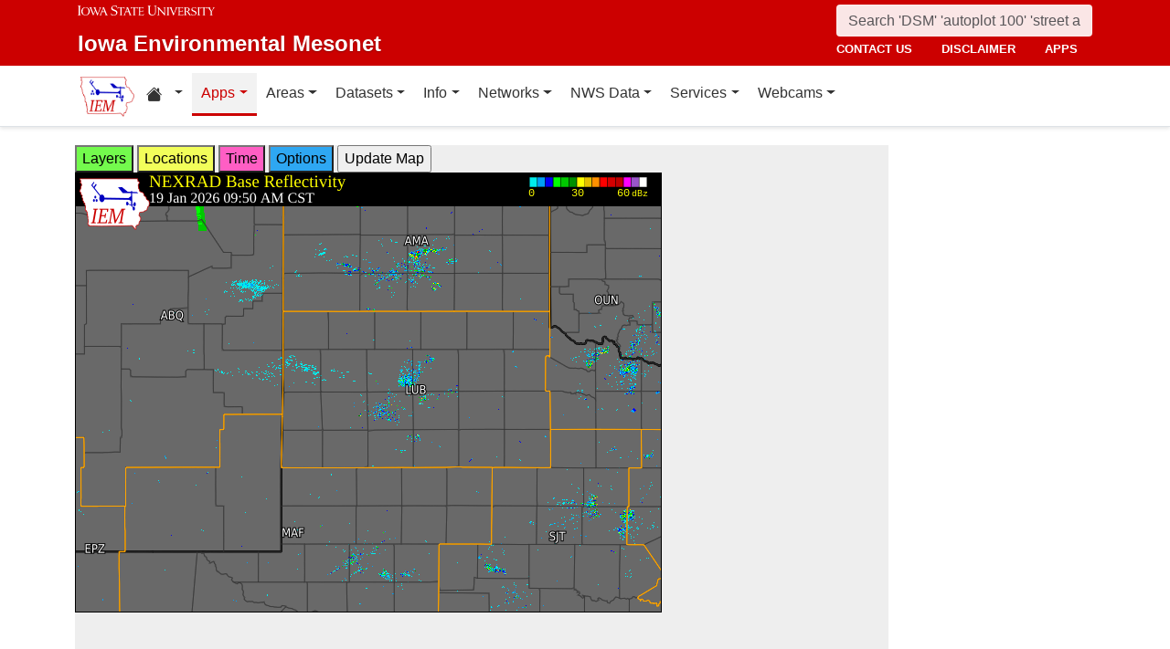

--- FILE ---
content_type: application/javascript
request_url: https://mesonet1.agron.iastate.edu/GIS/apps/rview/warnings.module.js
body_size: 2229
content:
/**
 * Warnings Application - Vanilla JavaScript ES Module
 * Migrated from jQuery to vanilla JavaScript
 */

import { getElement } from '/js/iemjs/domUtils.js';

/**
 * Show or hide control panels
 * @param {string} layerName ID of the control panel to toggle
 */
function showControl(layerName) {
    const targetElement = getElement(layerName);
    const oldval = targetElement ? targetElement.style.display : 'none';
    
    // Hide all control panels
    setLayerDisplay("layers-control", 'none');
    setLayerDisplay("locations-control", 'none');
    setLayerDisplay("time-control", 'none');
    setLayerDisplay("options-control", 'none');
    
    // Show the target panel if it was hidden
    if (oldval === 'none') {
        setLayerDisplay(layerName, 'block');
    }
}

/**
 * Set display style for a layer element
 * @param {string} layerName ID of the element to modify
 * @param {string} displayValue CSS display value to set
 */
function setLayerDisplay(layerName, displayValue) {
    const element = getElement(layerName);
    if (element) {
        element.style.display = displayValue;
    }
}

/**
 * Initialize the application
 */
function init() {
    // Set up event listeners for control buttons
    const dataWindow = getElement('datawindow');
    if (dataWindow) {
        const buttons = dataWindow.querySelectorAll('button[data-control]');
        buttons.forEach(button => {
            button.addEventListener('click', (event) => {
                const controlType = event.target.getAttribute('data-control');
                if (controlType) {
                    showControl(`${controlType}-control`);
                }
            });
        });
    }

    // Set up auto-refresh for non-archive mode
    const urlParams = new URLSearchParams(window.location.search);
    if (!urlParams.has('archive')) {
        // Auto-refresh every 5 minutes if not in archive mode
        setTimeout(() => {
            const form = document.forms.myform;
            if (form) {
                form.submit();
            }
        }, 300000);
    }
}

// Initialize when DOM is loaded
if (document.readyState === 'loading') {
    document.addEventListener('DOMContentLoaded', init);
} else {
    init();
}
